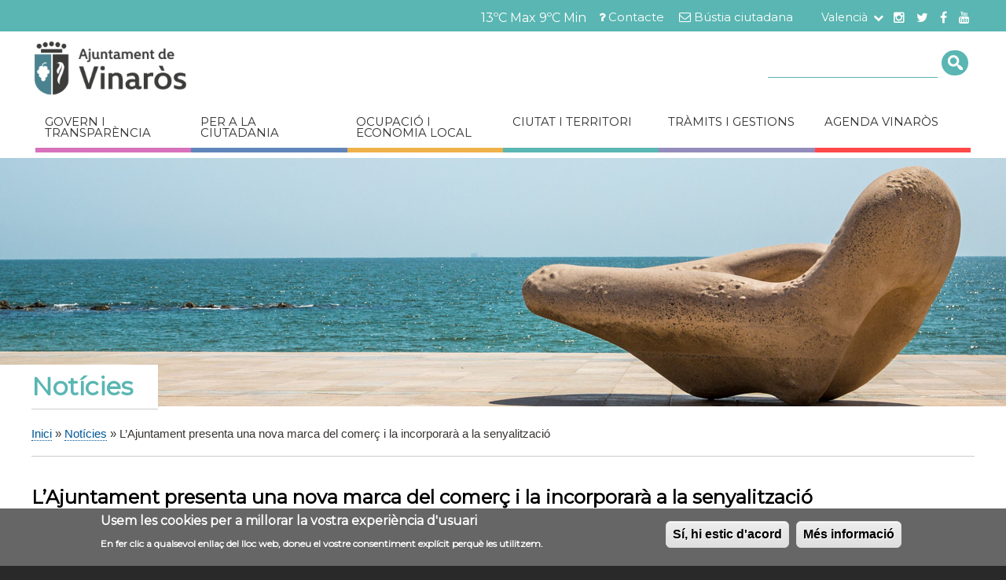

--- FILE ---
content_type: text/html; charset=UTF-8
request_url: https://www.vinaros.es/ca/noticies/lajuntament-presenta-una-nova-marca-del-comerc-i-la-incorporara-la-senyalitzacio
body_size: 11473
content:
<!DOCTYPE html>
<html lang="ca" dir="ltr" prefix="content: http://purl.org/rss/1.0/modules/content/  dc: http://purl.org/dc/terms/  foaf: http://xmlns.com/foaf/0.1/  og: http://ogp.me/ns#  rdfs: http://www.w3.org/2000/01/rdf-schema#  schema: http://schema.org/  sioc: http://rdfs.org/sioc/ns#  sioct: http://rdfs.org/sioc/types#  skos: http://www.w3.org/2004/02/skos/core#  xsd: http://www.w3.org/2001/XMLSchema# ">
  <head>
    <meta charset="utf-8" />
<script>(function(i,s,o,g,r,a,m){i["GoogleAnalyticsObject"]=r;i[r]=i[r]||function(){(i[r].q=i[r].q||[]).push(arguments)},i[r].l=1*new Date();a=s.createElement(o),m=s.getElementsByTagName(o)[0];a.async=1;a.src=g;m.parentNode.insertBefore(a,m)})(window,document,"script","https://www.google-analytics.com/analytics.js","ga");ga("create", "UA-7732730-1", {"cookieDomain":"auto"});ga("set", "anonymizeIp", true);ga("send", "pageview");</script>
<meta name="Generator" content="Drupal 8 (https://www.drupal.org)" />
<meta name="MobileOptimized" content="width" />
<meta name="HandheldFriendly" content="true" />
<meta name="viewport" content="width=device-width, initial-scale=1.0" />
<script src="https://1millionbot.com/displaybot/db.js"></script>
<style media="all">.region.region-third-menu {background-color: #FFFFFF !important;background-image: url('https://www.vinaros.es/sites/default/files/2020-09/web%20-%20noticies_0.jpg') !important;background-repeat: no-repeat !important;background-attachment: scroll !important;background-position: center top !important;z-index: auto;}</style>
<style>div#sliding-popup, div#sliding-popup .eu-cookie-withdraw-banner, .eu-cookie-withdraw-tab {background: #666666} div#sliding-popup.eu-cookie-withdraw-wrapper { background: transparent; } #sliding-popup h1, #sliding-popup h2, #sliding-popup h3, #sliding-popup p, #sliding-popup label, #sliding-popup div, .eu-cookie-compliance-more-button, .eu-cookie-compliance-secondary-button, .eu-cookie-withdraw-tab { color: #ffffff;} .eu-cookie-withdraw-tab { border-color: #ffffff;}</style>
<link rel="shortcut icon" href="/sites/default/files/FAVICON.PNG" type="image/png" />
<link rel="alternate" hreflang="es" href="http://www.vinaros.es/es/noticias/el-ajuntament-presenta-una-nueva-marca-del-comercio-local-y-la-incorporara-la-senalizacion" />
<link rel="alternate" hreflang="ca" href="http://www.vinaros.es/ca/noticies/lajuntament-presenta-una-nova-marca-del-comerc-i-la-incorporara-la-senyalitzacio" />
<link rel="canonical" href="http://www.vinaros.es/ca/noticies/lajuntament-presenta-una-nova-marca-del-comerc-i-la-incorporara-la-senyalitzacio" />
<link rel="shortlink" href="http://www.vinaros.es/ca/node/3665" />
<link rel="revision" href="http://www.vinaros.es/ca/noticies/lajuntament-presenta-una-nova-marca-del-comerc-i-la-incorporara-la-senyalitzacio" />
<script>window.a2a_config=window.a2a_config||{};a2a_config.callbacks=[];a2a_config.overlays=[];a2a_config.templates={};</script>

    <title>L’Ajuntament presenta una nova marca del comerç i la incorporarà a la senyalització | Ajuntament de Vinaròs</title>
    <link rel="stylesheet" media="all" href="/sites/default/files/css/css_ZAfkyHw2XDt96fs9f4lbPGLb0ue-jL-tXrh0tFg2oR8.css" />
<link rel="stylesheet" media="all" href="//maxcdn.bootstrapcdn.com/font-awesome/4.2.0/css/font-awesome.min.css" />
<link rel="stylesheet" media="all" href="/sites/default/files/css/css_LXJ2pTJe_vVPMyDPbDGxJM1MLV6pIHYzKZZQ1NmxBSs.css" />
<link rel="stylesheet" media="all" href="/sites/default/files/css/css_Pi6OP6AHVrdG9O4IDFbHcH6reGj_aGvm3cZ9egOn0CU.css" />
<link rel="stylesheet" media="print" href="/sites/default/files/css/css_Z5jMg7P_bjcW9iUzujI7oaechMyxQTUqZhHJ_aYSq04.css" />
<link rel="stylesheet" media="all" href="/sites/default/files/css/css_lvsNTNhjNqNAz7muwd316bk-_gp2NWw1G34AT4OE89Q.css" />
<link rel="stylesheet" media="all" href="https://fonts.googleapis.com/css?family=Montserrat" />
<link rel="stylesheet" media="all" href="https://fonts.googleapis.com/css?family=Roboto+Condensed" />

    
<!--[if lte IE 8]>
<script src="/sites/default/files/js/js_VtafjXmRvoUgAzqzYTA3Wrjkx9wcWhjP0G4ZnnqRamA.js"></script>
<![endif]-->

  </head>
  <body class="layout-no-sidebars path-node page-node-type-article">
        <a href="#main-content" class="visually-hidden focusable skip-link">
      Vés al contingut
    </a>
    
      <div class="dialog-off-canvas-main-canvas" data-off-canvas-main-canvas>
    <div id="page-wrapper">
  <div id="parentColor" class="visually-hidden"></div>
	<div id="sectionId" class="visually-hidden"></div>
	<div id="serviceId" class="visually-hidden"></div>
	<div id="serviceTxt" class="visually-hidden">Servicios</div>
  <div id="documentosRelacionadosTxt" class="visually-hidden">Documents relacionats</div>
	<div id="nodeId" class="visually-hidden"></div>
	<div id="nid" class="visually-hidden"></div>
	  <div id="page" class="leaf-page     ">
    <header id="header" class="header" style="" role="banner" aria-label="Capçalera del lloc">
      <div class="section clearfix">
          <div class="region region-secondary-menu">
	<div class="inner layout-container">
		<div id="block-socialmedialinks" class="block-social-media-links block block-social-media-links-block">
  
    
      <div class="content">
      

<ul class="platforms inline horizontal">
            <li>
            <a href="http://www.instagram.com/vinaros_ajuntament/"  target="_blank">
								<span class='fa fa-instagram fa-1x'></span>
            </a>

                    </li>
            <li>
            <a href="https://www.twitter.com/Vinaros_Ajunt"  target="_blank">
								<span class='fa fa-twitter fa-1x'></span>
            </a>

                    </li>
            <li>
            <a href="https://www.facebook.com/AjuntamentVinaros"  target="_blank">
								<span class='fa fa-facebook fa-1x'></span>
            </a>

                    </li>
            <li>
            <a href="http://www.youtube.com/channel/UCWtekvarkw6W3QZxXX1I-Bg"  target="_blank">
								<span class='fa fa-youtube fa-1x'></span>
            </a>

                    </li>
    </ul>

    </div>
  </div>
<nav role="navigation" aria-labelledby="block-menubarrasuperior-menu" id="block-menubarrasuperior" class="block block-menu navigation menu--menu-barra-superior">
            
  <h2 class="visually-hidden" id="block-menubarrasuperior-menu">Menú barra superior</h2>
  

      <div class="content">
        <div class="menu-toggle-target menu-toggle-target-show" id="show-block-menubarrasuperior"></div>
    <div class="menu-toggle-target" id="hide-block-menubarrasuperior"></div>
    <a class="menu-toggle" href="#show-block-menubarrasuperior">Mostra &mdash; Menú barra superior</a>
    <a class="menu-toggle menu-toggle--hide" href="#hide-block-menubarrasuperior">Amaga &mdash; Menú barra superior</a>
    
              <ul class="clearfix menu">
                    <li class="menu-item">
        <a href="/index.php/ca/contenido/contacte" target="_self" rel="" class="fa fa-question" data-drupal-link-system-path="node/758">Contacte</a>
              </li>
                <li class="menu-item">
        <a href="/index.php/ca/bustia-ciutadana" target="_self" rel="" class="fa fa-envelope-o" data-drupal-link-system-path="contact">Bústia ciutadana</a>
              </li>
        </ul>
  


  </div>
</nav>
<div class="language-switcher-language-url alternar-idioma block block-language block-language-blocklanguage-interface" id="block-alternadordeidioma" role="navigation">
  
    
      <div class="content">
      <ul class="links"><li hreflang="es" data-drupal-link-system-path="node/3665" class="es"><a href="/es/noticias/el-ajuntament-presenta-una-nueva-marca-del-comercio-local-y-la-incorporara-la-senalizacion" class="language-link" hreflang="es" data-drupal-link-system-path="node/3665">Castellano</a></li><li hreflang="ca" data-drupal-link-system-path="node/3665" class="ca is-active"><a href="/ca/noticies/lajuntament-presenta-una-nova-marca-del-comerc-i-la-incorporara-la-senyalitzacio" class="language-link is-active" hreflang="ca" data-drupal-link-system-path="node/3665">Valencià</a></li></ul>
    </div>
  </div>
<div id="block-tiempo" class="block block-block-content block-block-content058cbb9f-c199-4609-9f41-cbb935e4ad1b">
  
    
      <div class="content">
      
            <div class="clearfix text-formatted field field--name-body field--type-text-with-summary field--label-hidden field__item">		<div class="tiempo">
		<i class="weather" data-icon=""></i>
		<div class="temp">
		<span>13ºC Max</span>
		<span>9ºC Min</span>
		</div>
		</div>
		</div>
      
    </div>
  </div>

	</div>
  </div>

          <div class="clearfix region region-header">
    <div class="search-block-form block block-search container-inline" data-drupal-selector="search-block-form" id="block-vinaroz-search" role="search">
  
    
    <div class="content container-inline">
        <form action="/index.php/ca/search/node" method="get" id="search-block-form" accept-charset="UTF-8" class="search-form search-block-form">
  <div class="js-form-item form-item js-form-type-search form-type-search js-form-item-keys form-item-keys form-no-label">
      <label for="edit-keys" class="visually-hidden">Cerca</label>
        <input title="Introduïu els termes que voleu cercar." data-drupal-selector="edit-keys" type="search" id="edit-keys" name="keys" value="" size="15" maxlength="128" class="form-search" />

        </div>
<div data-drupal-selector="edit-actions" class="form-actions js-form-wrapper form-wrapper" id="edit-actions"><input class="search-form__submit button js-form-submit form-submit" data-drupal-selector="edit-submit" type="submit" id="edit-submit" value="Cerca" />
</div>

</form>

  
  </div>
</div>
<div id="block-vinaroz-branding" class="clearfix site-branding block block-system block-system-branding-block">
  
    
        <a href="/index.php/ca" title="Inici" rel="home" class="site-branding__logo">
      <img src="/sites/default/files/LOGO_HORIZONTAL.PNG" alt="Inici" />
    </a>
    </div>

  </div>

          <div class="region region-primary-menu">
    <div id="block-navegacionprincipal" class="block block-superfish block-superfishmain">
  
    
      <div class="content">
      
<ul id="superfish-main" class="menu sf-menu sf-main sf-horizontal sf-style-none">
  
<li id="main-menu-link-contente135cc8f-7318-4d51-b582-80bd97826f3c"
     class="sf-depth-1 menuparent"><a href="/ca/contenido/govern-i-transparencia" target="_self" rel="" class="icono2 morado sf-depth-1 menuparent">Govern i transparència</a><ul><li id="main-menu-link-contentdeb0d1b0-33d9-46fe-85d0-b288f0338f61"
     class="sf-depth-2 sf-no-children"><a href="/ca/contenido/govern-i-transparencia/salutacio-de-lalcaldessa" target="_self" rel="" class="sf-depth-2">Salutació de l&#039;alcaldessa</a></li><li id="main-menu-link-contentc04d9c8f-b9f8-4098-88ca-c8cb7f2f7cbb"
     class="sf-depth-2 sf-no-children"><a href="/ca/contenido/govern-i-transparencia/equip-de-govern" target="_self" rel="" class="sf-depth-2">Equip de govern</a></li><li id="main-menu-link-content3521c511-d5f7-41dd-a4d0-aa258c8371e0"
     class="sf-depth-2 sf-no-children"><a href="/ca/contenido/govern-i-transparencia/corporacio-municipal" target="_self" rel="" class="sf-depth-2">Corporació municipal</a></li><li id="main-menu-link-contentdc808ca9-1a73-4489-8788-6acdce8d98a7"
     class="sf-depth-2 sf-no-children"><a href="/ca/contenido/govern-i-transparencia/butlletins-oficials" target="_self" rel="" class="sf-depth-2">Butlletins oficials</a></li><li id="main-menu-link-contente544e1a5-59e7-436c-a7fd-9931b27f6cee"
     class="sf-depth-2 sf-no-children"><a href="http://vinaros.sedelectronica.es/board" target="_blank" rel="" class="sf-depth-2 sf-external">Tauler municipal</a></li><li id="main-menu-link-content97d240aa-90a6-4043-baa8-676645183e21"
     class="sf-depth-2 sf-no-children"><a href="https://vinaros.sedelectronica.es/transparency/242d282a-b692-4d0a-926b-88bec2b7af1a/" target="_blank" rel="" class="sf-depth-2 sf-external">Retribucions i dietes</a></li><li id="main-menu-link-contentfc9c59ca-1596-4242-a514-4a41f4c73a3b"
     class="sf-depth-2 sf-no-children"><a href="/ca/contenido/govern-i-transparencia/acords-municipals" target="_self" rel="" class="sf-depth-2">Acords i Convocatòries</a></li><li id="main-menu-link-content794cf925-3c4e-4330-9dae-7e5811949a7d"
     class="sf-depth-2 sf-no-children"><a href="/ca/contenido/govern-i-transparencia/ajuntament-ple" target="_self" rel="" class="sf-depth-2">Ajuntament Ple</a></li><li id="main-menu-link-contentec18f844-903f-4fb2-8e59-328273d8354d"
     class="sf-depth-2 sf-no-children"><a href="/ca/contenido/tramits-i-gestions/plans-estrategics-i-programes" target="_self" rel="" class="sf-depth-2">Plans estratègics i programes</a></li><li id="main-menu-link-content3dfcabd2-b9a6-4d9d-ace6-87a47ae071d9"
     class="sf-depth-2 sf-no-children"><a href="/ca/contenido/govern-i-transparencia/pla-antifrau" target="_self" rel="" class="sf-depth-2" title="Pla Antifrau">Pla Antifrau</a></li><li id="main-menu-link-content7b4486f9-05cf-47b1-ac77-72b26ddc471b"
     class="sf-depth-2 sf-no-children"><a href="/ca/contenido/govern-i-transparencia/portal-de-transparencia" target="_self" rel="" class="sf-depth-2">Portal de transparència</a></li><li id="main-menu-link-content2940f7d9-b50c-4cc9-8c43-04ad8a81898b"
     class="sf-depth-2 sf-no-children"><a href="/ca/contenido/govern-i-transparencia/comunicacio-i-identitat-grafica" target="_self" rel="" class="sf-depth-2">Comunicació i Identitat Gràfica</a></li></ul></li><li id="main-menu-link-contente78b6e34-c050-4592-8cfa-09dabe00ef89"
     class="sf-depth-1 menuparent"><a href="/ca/contenido/la-ciutadania" target="_self" rel="" class="icono1 azul sf-depth-1 menuparent">Per a la ciutadania</a><ul><li id="main-menu-link-content0c8e5c2b-ae0d-47df-8a6b-ec8baa2a500a"
     class="sf-depth-2 sf-no-children"><a href="http://educacio.vinaros.es/" target="_self" rel="" class="sf-depth-2 sf-external">Educació</a></li><li id="main-menu-link-content19fefe01-6293-4aad-8762-d53df4829293"
     class="sf-depth-2 sf-no-children"><a href="http://consellepa.vinaros.es/" target="_self" rel="" class="sf-depth-2 sf-external">Formació Persones Adultes</a></li><li id="main-menu-link-content331f4caa-6a1b-4fd8-8dbc-ca3013d1609e"
     class="sf-depth-2 sf-no-children"><a href="http://escoladart.vinaros.es/" target="_self" rel="" class="sf-depth-2 sf-external">Escola d&#039;art</a></li><li id="main-menu-link-content6bce5f9d-02f2-41a1-aa85-a8dd7d111674"
     class="sf-depth-2 sf-no-children"><a href="http://cultura.vinaros.es/" target="_self" rel="" class="sf-depth-2 sf-external">Cultura</a></li><li id="main-menu-link-content13539ae6-2e84-476c-9dd0-556bf3836b0a"
     class="sf-depth-2 sf-no-children"><a href="http://biblioteca.vinaros.es/" target="_self" rel="" class="sf-depth-2 sf-external">Biblioteca</a></li><li id="main-menu-link-content6f290dcb-b5b9-45ca-bd47-5338cfc0d96d"
     class="sf-depth-2 sf-no-children"><a href="http://arxiu.vinaros.es/" target="_self" rel="" class="sf-depth-2 sf-external">Arxiu municipal</a></li><li id="main-menu-link-contenta6997e06-ae00-4b92-8775-5640972c24a6"
     class="sf-depth-2 sf-no-children"><a href="http://aviva.vinaros.es/" target="_self" rel="" class="sf-depth-2 sf-external">Aviva (Agència de Promoció del Valencià)</a></li><li id="main-menu-link-content9a40b9c5-39cd-433c-97b2-d27ea421d8dc"
     class="sf-depth-2 sf-no-children"><a href="http://casaljove.vinaros.es/" target="_self" rel="" class="sf-depth-2 sf-external">Casal Jove</a></li><li id="main-menu-link-content8b8e45a9-3ced-48d9-a2eb-a275d8da4e08"
     class="sf-depth-2 sf-no-children"><a href="http://esports.vinaros.es/" target="_self" rel="" class="sf-depth-2 sf-external">Esports</a></li><li id="main-menu-link-content8015046f-8e0e-4c57-9764-1178d80268fb"
     class="sf-depth-2 sf-no-children"><a href="https://politicasocial.vinaros.es/" target="_self" rel="" class="sf-depth-2 sf-external">Àrea Política Social</a></li><li id="main-menu-link-contentde2a91e4-8f24-4cc9-a9f9-361c8f50d72a"
     class="sf-depth-2 sf-no-children"><a href="http://cris.vinaros.es/" target="_self" rel="" class="sf-depth-2 sf-external">CRIS</a></li><li id="main-menu-link-content26df56d9-5c65-4cef-8510-222d61e8d7ea"
     class="sf-depth-2 sf-no-children"><a href="http://omic.vinaros.es/" target="_self" rel="" class="sf-depth-2 sf-external">OMIC</a></li></ul></li><li id="main-menu-link-content8ac35ba1-6938-486b-9547-d43cc0a6d1fe"
     class="sf-depth-1 menuparent"><a href="/ca/contenido/ocupacio-i-economia-local" target="_self" rel="" class="icono4 amarillo sf-depth-1 menuparent">Ocupació i economia local</a><ul><li id="main-menu-link-contentf15e7544-9974-4bfa-8d38-a675e6294250"
     class="sf-depth-2 sf-no-children"><a href="http://www.vinalab.eu" target="_blank" rel="" class="sf-depth-2 sf-external">Vinalab</a></li><li id="main-menu-link-contenteac27405-bc98-44ae-b116-d3d7f065005d"
     class="sf-depth-2 sf-no-children"><a href="http://economia.vinaros.es" target="_self" rel="" class="sf-depth-2 sf-external">Economia i Hisenda</a></li><li id="main-menu-link-contentbd697697-d613-42dc-a5f6-9955d3e4093f"
     class="sf-depth-2 sf-no-children"><a href="https://promou.vinaros.es/" target="_self" rel="" class="sf-depth-2 sf-external">Agència de Desenvolupament Local </a></li><li id="main-menu-link-content146c3f64-3f59-4e1c-9486-8bf9285ed21d"
     class="sf-depth-2 sf-no-children"><a href="/ca/contenido/ocupacio-i-economia-local/perfil-de-contractant" target="_self" rel="" class="sf-depth-2">Perfil de contractant</a></li><li id="main-menu-link-contentbe82074e-66f7-4ec2-ada2-af0ca1da4872"
     class="sf-depth-2 sf-no-children"><a href="/ca/contenido/ocupacio-i-economia-local/oferta-publica-ocupacio" target="_self" rel="" class="sf-depth-2">Oferta pública d&#039;ocupació</a></li><li id="main-menu-link-contentbf191ad0-5ba0-4b93-bd62-587b86412491"
     class="sf-depth-2 sf-no-children"><a href="/ca/recursos-humans" target="_self" rel="" class="sf-depth-2">Recursos Humans</a></li></ul></li><li id="main-menu-link-contente54eff6d-95a9-4b61-a113-321bdf4a3855"
     class="sf-depth-1 menuparent"><a href="/ca/contenido/ciutat-i-territori" target="_self" rel="" class="icono5 verde sf-depth-1 menuparent">Ciutat i territori</a><ul><li id="main-menu-link-contentddd5d83b-89b3-48af-9e90-39cf6e98da3a"
     class="sf-depth-2 sf-no-children"><a href="https://urbanisme.vinaros.es/ca" target="_self" rel="" class="sf-depth-2 sf-external">Urbanisme</a></li><li id="main-menu-link-content42a29833-9a48-48b4-a165-eb30a1db7dbf"
     class="sf-depth-2 sf-no-children"><a href="/ca/contenido/ciutat-i-territori/incidencies-la-publica" target="_self" rel="" class="sf-depth-2">Incidències a la via pública</a></li><li id="main-menu-link-content47734eb2-b3a8-43d2-860b-0ccb82c54e47"
     class="sf-depth-2 sf-no-children"><a href="http://mediambient.vinaros.es" target="_self" rel="" class="sf-depth-2 sf-external">Medi ambient</a></li><li id="main-menu-link-content9e6458e9-7206-4cd3-80fd-e11b71ec85ca"
     class="sf-depth-2 sf-no-children"><a href="http://agricultura.vinaros.es" target="_self" rel="" class="sf-depth-2 sf-external">Agricultura i pesca</a></li><li id="main-menu-link-contentc26f96b7-c01b-4a59-b200-9b9c072f251e"
     class="sf-depth-2 sf-no-children"><a href="https://geoportal.vinaros.es/" target="_blank" rel="" class="sf-depth-2 sf-external">Geoportal</a></li><li id="main-menu-link-contentf8b42139-a70e-4af8-bc31-cb3973f1dc50"
     class="sf-depth-2 sf-no-children"><a href="https://nomenclator.vinaros.es/" target="_blank" rel="" class="sf-depth-2 sf-external">Nomenclàtor</a></li><li id="main-menu-link-contentef44d605-0125-4eff-bf5e-d021419a41ea"
     class="sf-depth-2 sf-no-children"><a href="http://www.policia.vinaros.es/" target="_self" rel="" class="sf-depth-2 sf-external">Policia local</a></li><li id="main-menu-link-content200bf457-75e6-40a6-adef-847960571c52"
     class="sf-depth-2 sf-no-children"><a href="https://edusibenicarlovinaros.com/" target="_self" rel="" class="sf-depth-2 sf-external">Estratègia DUSI</a></li><li id="main-menu-link-content8c670c5e-96f9-486b-a29c-e853693ed123"
     class="sf-depth-2 sf-no-children"><a href="http://vinaros.comercioscomunitatvalenciana.com/va" target="_blank" rel="" class="sf-depth-2 sf-external">Galeria comercial</a></li></ul></li><li id="main-menu-link-contentae9d2f3e-5326-4756-8351-5477a04a91c0"
     class="sf-depth-1 menuparent"><a href="/ca/contenido/tramits-i-gestions" target="_self" rel="" class="icono3 violeta sf-depth-1 menuparent">Tràmits i gestions</a><ul><li id="main-menu-link-content5d17fd89-c3f6-4eaf-b259-d8b9390a5bc1"
     class="sf-depth-2 sf-no-children"><a href="http://vinaros.sedelectronica.es" target="_blank" rel="" class="sf-depth-2 sf-external">Seu electrònica</a></li><li id="main-menu-link-content8af957de-106b-4d85-8df4-51fd24d5aa00"
     class="sf-depth-2 sf-no-children"><a href="/ca/contenido/ocupacio-i-economia-local/perfil-de-contractant" target="_self" rel="" class="sf-depth-2">Perfil de contractant</a></li><li id="main-menu-link-content42361e5c-a032-436f-bb69-052ce39a526d"
     class="sf-depth-2 sf-no-children"><a href="/ca/contenido/tramits-i-gestions/factura-electronica" target="_self" rel="" class="sf-depth-2">Factura electrònica</a></li><li id="main-menu-link-content1db43973-ed3e-465a-ba36-22459b3ee8d2"
     class="sf-depth-2 sf-no-children"><a href="/ca/contenido/tramits-i-gestions/beques-ajudes-i-subvencions" target="_self" rel="" class="sf-depth-2">Beques, ajudes i subvencions</a></li><li id="main-menu-link-content51f08d5c-62e7-4ceb-b93f-20b4959d7ff2"
     class="sf-depth-2 sf-no-children"><a href="http://vinaros.sedelectronica.es/dossier" target="_blank" rel="" class="sf-depth-2 sf-external">Catàleg de tràmits</a></li><li id="main-menu-link-content4e8f27ee-1fbf-4d20-9bf8-b216630dee59"
     class="sf-depth-2 sf-no-children"><a href="/ca/contenido/tramits-i-gestions/oiac" target="_self" rel="" class="sf-depth-2">OIAC. Carta de serveis</a></li><li id="main-menu-link-content8909212c-d54f-48fa-a8c0-a0dbad53bdb6"
     class="sf-depth-2 sf-no-children"><a href="/ca/contenido/tramits-i-gestions/normativa" target="_self" rel="" class="sf-depth-2">Normativa</a></li><li id="main-menu-link-contentbf5052de-d642-4fe1-9ae1-894e7b5db8ae"
     class="sf-depth-2 sf-no-children"><a href="/ca/contenido/tramits-i-gestions/informes" target="_self" rel="" class="sf-depth-2">Informes</a></li><li id="main-menu-link-contentb37c0609-9dbf-4ca3-a0f2-512dd1bec116"
     class="sf-depth-2 sf-no-children"><a href="/ca/contenido/tramits-i-gestions/organitzacio-municipal" target="_self" rel="" class="sf-depth-2">Organització municipal</a></li><li id="main-menu-link-contentd46c383e-5424-49c0-bd73-defedd375613"
     class="sf-depth-2 sf-no-children"><a href="/ca/contenido/tramits-i-gestions/models-i-sol-licituds" target="_self" rel="" class="sf-depth-2">Models i sol·licituds</a></li><li id="main-menu-link-contentbd536650-97ee-42f8-a075-8c84a2436d2a"
     class="sf-depth-2 sf-no-children"><a href="https://ovtp.vinaros.es/sta/CarpetaPublic/doEvent?APP_CODE=STA&amp;PAGE_CODE=OVC_SPT" target="_blank" rel="" class="sf-depth-2 sf-external">Pagament online</a></li><li id="main-menu-link-contentbba80b78-09a0-45eb-b1df-1b2938c77493"
     class="sf-depth-2 sf-no-children"><a href="https://sige.gva.es/qsige/citaprevia.prop/#!/ca/home?uuid=4a86-87ca8-9257-816be" target="_blank" rel="" class="sf-depth-2 sf-external">Cita Prèvia</a></li></ul></li><li id="main-menu-link-contentd563066e-762f-4855-b2d7-1540f6c71f85"
     class="sf-depth-1 menuparent"><a href="/ca/contenido/agenda-vinaros" target="_self" rel="" class="icono6 rojo sf-depth-1 menuparent">Agenda Vinaròs</a><ul><li id="main-menu-link-content628d6e94-787d-461f-96d6-00e46d156de6"
     class="sf-depth-2 sf-no-children"><a href="/ca/contenido/agenda-vinaros/agenda" target="_self" rel="" class="sf-depth-2">Agenda</a></li><li id="main-menu-link-contentfe77b19b-3055-4d4c-b93e-fe556e73aa03"
     class="sf-depth-2 sf-no-children"><a href="/ca/contenido/agenda-vinaros/festes" target="_self" rel="" class="sf-depth-2">Festes</a></li><li id="main-menu-link-content5118fb9d-34dc-400d-8435-89069e53d588"
     class="sf-depth-2 sf-no-children"><a href="/ca/contenido/agenda-vinaros/carnaval" target="_self" rel="" class="sf-depth-2">Carnaval</a></li><li id="main-menu-link-content3210b960-5084-4d91-9799-c46e6d0e181e"
     class="sf-depth-2 sf-no-children"><a href="/ca/contenido/agenda-vinaros/setmana-santa" target="_self" rel="" class="sf-depth-2">Setmana Santa</a></li><li id="main-menu-link-contente7dc3f6b-4afd-42c5-ac1d-029342a0a8e6"
     class="sf-depth-2 sf-no-children"><a href="/ca/contenido/agenda-vinaros/hola-estiu" target="_self" rel="" class="sf-depth-2">Hola Estiu</a></li><li id="main-menu-link-content066c1fb6-e8d7-4bc2-a50d-d5519f489574"
     class="sf-depth-2 sf-no-children"><a href="/ca/contenido/agenda-vinaros/turisme" target="_self" rel="" class="sf-depth-2">Turisme</a></li><li id="main-menu-link-content00c88195-b72a-40fb-a261-f0f4c9aa22fe"
     class="sf-depth-2 sf-no-children"><a href="/ca/contenido/agenda-vinaros/com-arribar-hi" target="_self" rel="" class="sf-depth-2">Com arribar-hi</a></li><li id="main-menu-link-content05ebc228-f2d3-4b4a-b1b0-da2d84341e17"
     class="sf-depth-2 sf-no-children"><a href="/ca/contenido/agenda-vinaros/directori-de-la-ciutat" target="_self" rel="" class="sf-depth-2">Directori telefònic</a></li><li id="main-menu-link-content32ba1162-4361-4a6a-8175-def595e8b2a4"
     class="sf-depth-2 sf-no-children"><a href="/ca/contenido/agenda-vinaros/farmacies-de-guardia" target="_self" rel="" class="sf-depth-2">Farmàcies de guàrdia</a></li></ul></li>
</ul>

    </div>
  </div>

  </div>

									<div class="block-servicioseleccionado layout-container">
						
					</div>
								  <div class="region region-third-menu">
    <div id="block-imagencabecerasaludoalcalde" class="cabecera-interior block block-block-content block-block-contentcfc51816-50e1-4f66-9060-d3d2532f3fe5">
  
    
      <div class="content">
      
            <div class="field field--name-field-imagen field--type-image field--label-hidden field__item"></div>
      
    </div>
  </div>
<div id="block-titulonoticia" class="titulo-cabecera rojo block block-block-content block-block-contenta51b3aa3-710a-4523-807f-96d263fd0b06">
  
    
      <div class="content">
      
            <div class="clearfix text-formatted field field--name-body field--type-text-with-summary field--label-hidden field__item"><p>Notícies</p></div>
      
    </div>
  </div>
<div id="block-titulopaginasinteriores" class="titulo-cabecera block block-block-content block-block-content94747c11-6cd7-493d-bd3a-1dae6354aee9">
  
    
      <div class="content">
      
    </div>
  </div>

  </div>

      </div>
    </header>
          <div class="highlighted">
        <aside class="layout-container section clearfix" role="complementary">
            <div class="region region-highlighted">
    <div data-drupal-messages-fallback class="hidden"></div>

  </div>

        </aside>
      </div>
            <div id="main-wrapper" class="layout-main-wrapper layout-container clearfix">
      <div id="main" class="layout-main clearfix">
          <div class="region region-breadcrumb">
    <div id="block-vinaroz-breadcrumbs" class="block block-system block-system-breadcrumb-block">
  
    
      <div class="content">
        <nav class="breadcrumb" role="navigation" aria-labelledby="system-breadcrumb">
    <h2 id="system-breadcrumb" class="visually-hidden">Fil d'Ariadna</h2>
    <ol>
          <li>
                  <a href="/ca">Inici</a>
              </li>
          <li>
                  <a href="/ca/noticies">Notícies</a>
              </li>
          <li>
                  L’Ajuntament presenta una nova marca del comerç i la incorporarà a la senyalització
              </li>
        </ol>
  </nav>

    </div>
  </div>

  </div>

        <main id="content" class="column main-content" role="main">
          <section class="section">
            <a id="main-content" tabindex="-1"></a>
              <div class="region region-content">
    <div id="block-vinaroz-page-title" class="block block-core block-page-title-block">
  
    
      <div class="content">
      
  <h1 class="title page-title"><span property="schema:name" class="field field--name-title field--type-string field--label-hidden">L’Ajuntament presenta una nova marca del comerç i la incorporarà a la senyalització </span>
</h1>


    </div>
  </div>
<div id="block-vinaroz-content" class="block block-system block-system-main-block">
  
    
      <div class="content">
      
<article data-history-node-id="3665" role="article" about="/ca/noticies/lajuntament-presenta-una-nova-marca-del-comerc-i-la-incorporara-la-senyalitzacio" typeof="schema:Article" class="node node--type-article node--view-mode-full clearfix">
  <header>
    
          <span property="schema:name" content="L’Ajuntament presenta una nova marca del comerç i la incorporarà a la senyalització " class="rdf-meta hidden"></span>

      </header>
  <div class="node__content clearfix">
    
            <div class="field field--name-field-image field--type-image field--label-hidden field__item">  <img property="schema:image" src="/sites/default/files/styles/large/public/2023-05/Logo01.jpg?itok=5-cS7ePl" width="480" height="339" alt="Logo Comerç" typeof="foaf:Image" class="image-style-large" />


</div>
      
            <div class="field field--name-field-data- field--type-datetime field--label-hidden field__item">2023-05-26</div>
      
            <div property="schema:text" class="clearfix text-formatted field field--name-body field--type-text-with-summary field--label-hidden field__item"><p><span><span><span><span lang="CA" xml:lang="CA" xml:lang="CA"><span><span><span>La Regidoria de Comerç ha dissenyat una nova marca que identifica el nostre comerç local. La intenció és utilitzar aquesta eina per a donar-li un impuls al sector i dinamitzar l'economia local unificant tots els comerços sota la mateixa identitat. En breu aquesta marca es facilitarà als comerços del municipi perquè puguen utilitzar-la en el seu material promocional, reforçant així la integració d’aquesta imatge comercial.</span></span></span></span></span></span></span></p>

<p><span><span><span><span lang="CA" xml:lang="CA" xml:lang="CA"><span><span><span>Així mateix aquesta imatge serà utilitzada en les pròximes setmanes en la  nova senyalització viària per a delimitar i indicar on es troba la zona comercial de la ciutat. La senyalització, amb aquesta nova identitat del comerç, consistirà en la instal·lació de sis pals per a delimitar la zona de comerços, a més de la col·locació de senyalització horitzontal, amb fletxes per indicar on es troba els carrers més comercials Cal destacar que aquests senyals horitzontals es repartiran per tot el municipi i s’incorporaran als pals que ja hi ha instal·lats on s’indiquen altres punts d’interés com el Mercat Municipal o les platges.</span></span></span></span></span></span></span></p></div>
        <div class="node__links">
    <ul class="links inline"><li class="comment-forbidden"></li></ul>  </div>

  </div>
</article>
    </div>
  </div>

  </div>

          </section>
        </main>
      </div>
    </div>
        <footer class="site-footer">
      <div class="">
                  <div class="site-footer__top clearfix layout-container">
            
						  <div class="region region-footer-second">
    <div id="block-pieayuntamiento" class="footer-vinaroz block block-block-content block-block-content086cb0b8-ac45-433a-a6aa-0b2e38219900">
  
    
      <div class="content">
      
            <div class="clearfix text-formatted field field--name-body field--type-text-with-summary field--label-hidden field__item"><p class="text-align-right">Ajuntament de Vinaròs</p>

<p class="text-align-right">Pl. Parroquial, 12</p>

<p class="text-align-right">12500 Vinaròs</p>

<p class="text-align-right">Tel. 964407700</p>
</div>
      
      <div class="field field--name-field-imagen-pie field--type-image field--label-hidden field__items">
              <div class="field__item">  <img src="/sites/default/files/2018-02/logoVinarozBlanco_0.png" width="200" height="69" alt="Ajuntament Vinaròs" typeof="foaf:Image" />

</div>
              <div class="field__item">  <img src="/sites/default/files/2020-07/FEDER%20horizontal%20valenciano_1.png" width="200" height="81" alt="Europa" typeof="foaf:Image" />

</div>
          </div>
  
    </div>
  </div>

  </div>

						
          </div>
                          <div class="site-footer__bottom layout-container">
              <div class="region layout-container region-footer-fifth">
    <nav role="navigation" aria-labelledby="block-vinaroz-footer-menu" id="block-vinaroz-footer" class="block block-menu navigation menu--footer">
            
  <h2 class="visually-hidden" id="block-vinaroz-footer-menu">Menú al pie</h2>
  

      <div class="content">
        <div class="menu-toggle-target menu-toggle-target-show" id="show-block-vinaroz-footer"></div>
    <div class="menu-toggle-target" id="hide-block-vinaroz-footer"></div>
    <a class="menu-toggle" href="#show-block-vinaroz-footer">Mostra &mdash; Menú al pie</a>
    <a class="menu-toggle menu-toggle--hide" href="#hide-block-vinaroz-footer">Amaga &mdash; Menú al pie</a>
    
              <ul class="clearfix menu">
                    <li class="menu-item">
        <a href="/index.php/ca/contenido/contacte" target="_self" rel="" data-drupal-link-system-path="node/758">Contacte</a>
              </li>
                <li class="menu-item">
        <a href="/index.php/ca/contenido/avis-legal" target="_self" rel="" data-drupal-link-system-path="node/762">Avís legal</a>
              </li>
                <li class="menu-item">
        <a href="/index.php/ca/sitemap" target="_self" rel="" data-drupal-link-system-path="sitemap">Mapa web</a>
              </li>
                <li class="menu-item">
        <a href="/index.php/ca/contenido/accessibilitat" target="_self" rel="" data-drupal-link-system-path="node/3314">Accessibilitat</a>
              </li>
                <li class="menu-item">
        <a href="/index.php/ca/contenido/politica-de-privacitat" target="_self" rel="" data-drupal-link-system-path="node/763">Política de privacitat</a>
              </li>
                <li class="menu-item">
        <a href="/index.php/ca/contenido/rss" target="_self" rel="" data-drupal-link-system-path="node/774">RSS</a>
              </li>
                <li class="menu-item">
        <a href="https://edusibenicarlovinaros.com/" target="_self" rel="">EDUSI</a>
              </li>
        </ul>
  


  </div>
</nav>

  </div>

          </div>
              </div>
    </footer>
  </div>
</div>

  </div>

    
    <script type="application/json" data-drupal-selector="drupal-settings-json">{"path":{"baseUrl":"\/","scriptPath":null,"pathPrefix":"ca\/","currentPath":"node\/3665","currentPathIsAdmin":false,"isFront":false,"currentLanguage":"ca"},"pluralDelimiter":"\u0003","suppressDeprecationErrors":true,"ajaxPageState":{"libraries":"addtoany\/addtoany,back_to_top\/back_to_top_icon,back_to_top\/back_to_top_js,classy\/base,classy\/messages,classy\/node,core\/html5shiv,core\/normalize,eu_cookie_compliance\/eu_cookie_compliance_default,google_analytics\/google_analytics,modal_page\/modal-page,modal_page\/modal-page-bootstrap,social_media_links\/fontawesome.component,social_media_links\/social_media_links.theme,statistics\/drupal.statistics,superfish\/superfish,superfish\/superfish_hoverintent,superfish\/superfish_smallscreen,superfish\/superfish_supersubs,superfish\/superfish_supposition,system\/base,vinaroz\/fonts,vinaroz\/global-styling","theme":"vinaroz","theme_token":null},"ajaxTrustedUrl":{"\/index.php\/ca\/search\/node":true},"back_to_top":{"back_to_top_button_trigger":"100","back_to_top_prevent_on_mobile":0,"back_to_top_prevent_in_admin":0,"back_to_top_button_type":"image","back_to_top_button_text":"Back to top"},"google_analytics":{"trackOutbound":true,"trackMailto":true,"trackDownload":true,"trackDownloadExtensions":"7z|aac|arc|arj|asf|asx|avi|bin|csv|doc(x|m)?|dot(x|m)?|exe|flv|gif|gz|gzip|hqx|jar|jpe?g|js|mp(2|3|4|e?g)|mov(ie)?|msi|msp|pdf|phps|png|ppt(x|m)?|pot(x|m)?|pps(x|m)?|ppam|sld(x|m)?|thmx|qtm?|ra(m|r)?|sea|sit|tar|tgz|torrent|txt|wav|wma|wmv|wpd|xls(x|m|b)?|xlt(x|m)|xlam|xml|z|zip","trackDomainMode":1},"statistics":{"data":{"nid":"3665"},"url":"\/core\/modules\/statistics\/statistics.php"},"superfish":{"superfish-main":{"id":"superfish-main","sf":{"animation":{"opacity":"show","height":"show"},"speed":"fast"},"plugins":{"smallscreen":{"mode":"window_width","expandText":"Expandeix","collapseText":"Col\u00b7lapsa","title":"Navegaci\u00f3n principal"},"supposition":true,"supersubs":true}}},"eu_cookie_compliance":{"cookie_policy_version":"1.0.0","popup_enabled":true,"popup_agreed_enabled":true,"popup_hide_agreed":true,"popup_clicking_confirmation":false,"popup_scrolling_confirmation":null,"popup_html_info":"\u003Cdiv role=\u0022alertdialog\u0022 aria-labelledby=\u0022popup-text\u0022 class=\u0022eu-cookie-compliance-banner eu-cookie-compliance-banner-info\u0022\u003E\n  \u003Cdiv class =\u0022popup-content info eu-cookie-compliance-content\u0022\u003E\n    \u003Cdiv id=\u0022popup-text\u0022 class=\u0022eu-cookie-compliance-message\u0022\u003E\n      \u003Ch2\u003EUsem les cookies per a millorar la vostra experi\u00e8ncia d\u0027usuari\u003C\/h2\u003E\n\u003Cp\u003EEn fer clic a qualsevol enlla\u00e7 del lloc web, doneu el vostre consentiment expl\u00edcit perqu\u00e8 les utilitzem.\u003C\/p\u003E\n\n    \u003C\/div\u003E\n    \u003Cdiv id=\u0022popup-buttons\u0022 class=\u0022eu-cookie-compliance-buttons\u0022\u003E\n      \u003Cbutton type=\u0022button\u0022 class=\u0022agree-button eu-cookie-compliance-agree-button\u0022\u003ES\u00ed, hi estic d\u0026#039;acord\u003C\/button\u003E\n              \u003Cbutton type=\u0022button\u0022 class=\u0022disagree-button find-more-button eu-cookie-compliance-more-button\u0022\u003EM\u00e9s informaci\u00f3\u003C\/button\u003E\n          \u003C\/div\u003E\n  \u003C\/div\u003E\n\u003C\/div\u003E","use_mobile_message":false,"mobile_popup_html_info":"\u003Cdiv role=\u0022alertdialog\u0022 aria-labelledby=\u0022popup-text\u0022 class=\u0022eu-cookie-compliance-banner eu-cookie-compliance-banner-info\u0022\u003E\n  \u003Cdiv class =\u0022popup-content info eu-cookie-compliance-content\u0022\u003E\n    \u003Cdiv id=\u0022popup-text\u0022 class=\u0022eu-cookie-compliance-message\u0022\u003E\n      \n    \u003C\/div\u003E\n    \u003Cdiv id=\u0022popup-buttons\u0022 class=\u0022eu-cookie-compliance-buttons\u0022\u003E\n      \u003Cbutton type=\u0022button\u0022 class=\u0022agree-button eu-cookie-compliance-agree-button\u0022\u003ES\u00ed, hi estic d\u0026#039;acord\u003C\/button\u003E\n              \u003Cbutton type=\u0022button\u0022 class=\u0022disagree-button find-more-button eu-cookie-compliance-more-button\u0022\u003EM\u00e9s informaci\u00f3\u003C\/button\u003E\n          \u003C\/div\u003E\n  \u003C\/div\u003E\n\u003C\/div\u003E","mobile_breakpoint":"768","popup_html_agreed":"\u003Cdiv role=\u0022alertdialog\u0022 aria-labelledby=\u0022popup-text\u0022 class=\u0022eu-cookie-compliance-banner eu-cookie-compliance-banner-thank-you\u0022\u003E\n  \u003Cdiv class=\u0022popup-content agreed eu-cookie-compliance-content\u0022\u003E\n    \u003Cdiv id=\u0022popup-text\u0022 class=\u0022eu-cookie-compliance-message\u0022\u003E\n      \u003Ch2\u003EGr\u00e0cies per acceptar les cookies\u003C\/h2\u003E\n\u003Cp\u003EAra podeu amagar aquest missatge o informar-vos-en m\u00e9s.\u003C\/p\u003E\n\n    \u003C\/div\u003E\n    \u003Cdiv id=\u0022popup-buttons\u0022 class=\u0022eu-cookie-compliance-buttons\u0022\u003E\n      \u003Cbutton type=\u0022button\u0022 class=\u0022hide-popup-button eu-cookie-compliance-hide-button\u0022\u003EOculta\u003C\/button\u003E\n              \u003Cbutton type=\u0022button\u0022 class=\u0022find-more-button eu-cookie-compliance-more-button-thank-you\u0022 \u003EM\u00e9s informaci\u00f3\u003C\/button\u003E\n          \u003C\/div\u003E\n  \u003C\/div\u003E\n\u003C\/div\u003E","popup_use_bare_css":false,"popup_height":"auto","popup_width":"100%","popup_delay":1000,"popup_link":"\/index.php\/ca\/contenido\/politica-de-privacitat","popup_link_new_window":true,"popup_position":false,"fixed_top_position":false,"popup_language":"ca","store_consent":false,"better_support_for_screen_readers":false,"cookie_name":"","reload_page":false,"domain":"","domain_all_sites":false,"popup_eu_only_js":false,"cookie_lifetime":100,"cookie_session":null,"set_cookie_session_zero_on_disagree":0,"disagree_do_not_show_popup":false,"method":"default","automatic_cookies_removal":true,"allowed_cookies":"","withdraw_markup":"\u003Cbutton type=\u0022button\u0022 class=\u0022eu-cookie-withdraw-tab\u0022\u003EPrivacy settings\u003C\/button\u003E\n\u003Cdiv role=\u0022alertdialog\u0022 aria-labelledby=\u0022popup-text\u0022 class=\u0022eu-cookie-withdraw-banner\u0022\u003E\n  \u003Cdiv class=\u0022popup-content info eu-cookie-compliance-content\u0022\u003E\n    \u003Cdiv id=\u0022popup-text\u0022 class=\u0022eu-cookie-compliance-message\u0022\u003E\n      \u003Ch2\u003EWe use cookies on this site to enhance your user experience\u003C\/h2\u003E\u003Cp\u003EYou have given your consent for us to set cookies.\u003C\/p\u003E\n    \u003C\/div\u003E\n    \u003Cdiv id=\u0022popup-buttons\u0022 class=\u0022eu-cookie-compliance-buttons\u0022\u003E\n      \u003Cbutton type=\u0022button\u0022 class=\u0022eu-cookie-withdraw-button\u0022\u003EWithdraw consent\u003C\/button\u003E\n    \u003C\/div\u003E\n  \u003C\/div\u003E\n\u003C\/div\u003E","withdraw_enabled":false,"reload_options":0,"reload_routes_list":"","withdraw_button_on_info_popup":false,"cookie_categories":[],"cookie_categories_details":[],"enable_save_preferences_button":true,"containing_element":"body","settings_tab_enabled":false},"user":{"uid":0,"permissionsHash":"4ae89c49378540c30a0d974f11de1148cfb7d011b23c17038897fd05499673a1"}}</script>
<script src="/sites/default/files/js/js_KnlMVfZWNcb8L2n3RLHdqa9LyAUERbO6tg427t2jAaI.js"></script>
<script src="https://static.addtoany.com/menu/page.js" async></script>
<script src="/sites/default/files/js/js_z1I8VNJIrJ4izCpIdnRr0SumAl2mmAgovejzvLZMeqI.js"></script>
<script src="https://maxcdn.bootstrapcdn.com/bootstrap/3.3.7/js/bootstrap.min.js"></script>
<script src="/sites/default/files/js/js_Nj41f1R3ZZjmIPXUbPjMqgIEhlpmcWhER12HyxeeEUI.js"></script>
<script src="/modules/eu_cookie_compliance/js/eu_cookie_compliance.js?v=1.9" defer></script>

  </body>
</html>


--- FILE ---
content_type: text/plain
request_url: https://www.google-analytics.com/j/collect?v=1&_v=j102&aip=1&a=1863854887&t=pageview&_s=1&dl=https%3A%2F%2Fwww.vinaros.es%2Fca%2Fnoticies%2Flajuntament-presenta-una-nova-marca-del-comerc-i-la-incorporara-la-senyalitzacio&ul=en-us%40posix&dt=L%E2%80%99Ajuntament%20presenta%20una%20nova%20marca%20del%20comer%C3%A7%20i%20la%20incorporar%C3%A0%20a%20la%20senyalitzaci%C3%B3%20%7C%20Ajuntament%20de%20Vinar%C3%B2s&sr=1280x720&vp=1280x720&_u=YEBAAEABAAAAACAAI~&jid=1813980473&gjid=615199823&cid=1791422245.1768955448&tid=UA-7732730-1&_gid=372139196.1768955448&_r=1&_slc=1&z=1369101813
body_size: -450
content:
2,cG-MG2KWZ8DB0